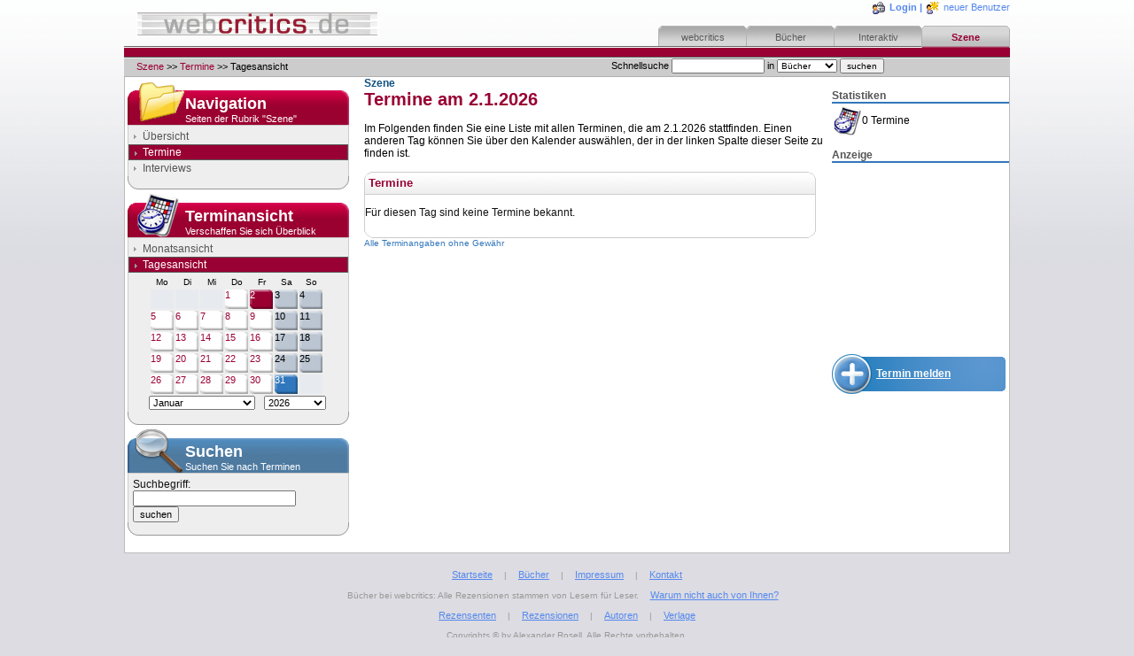

--- FILE ---
content_type: text/html
request_url: http://webcritics.at/page/scheduleday.php?day=2
body_size: 16954
content:
<html>

<head>
	<title>webcritics - Termine - Tagesansicht</title>
	<meta http-equiv="content-type" content="text/html; charset=ISO-8859-1">
	<meta name="Content-Language" content="de">

	<meta name="description" content="Deutschlands kritische Seite - hier finden Sie nicht nur ausf&uuml;hrliche Rezensionen von Lesern für Leser, sondern auch Interessantes zu Autoren und Verlagen.">
	<meta name="keywords" content="Buchrezensionen, Rezensionen, Buchbesprechungen, Besprechungen, Literatur, Buch, B&uuml;cher, Lesen, Kritiken, Kritik, Autoren, Autor, Verlage, Verlag">
	<meta name="page-topic" content="webcritics.de ist Deutschlands kritische Seite">
	<meta name="page-type" content="Literatur, Verzeichnis, Datenbank">

	<meta name="author" content="Alexander Rosell">
	<meta name="publisher" content="Alexander Rosell">
	<meta name="copyright" content="Alexander Rosell">
	<meta name="robots" content="index,follow">

	<link rel="shortcut icon" href="../favicon.ico">
	<link rel="stylesheet" type="text/css" href="css/basic.css">
	<link rel="stylesheet" type="text/css" href="css/header.css">
	<link rel="stylesheet" type="text/css" href="css/page.css">
	<link rel="stylesheet" type="text/css" href="css/calendar.css">
	<link rel="stylesheet" type="text/css" href="css/menu.css">

	<script type="text/javascript" language="JavaScript" src="js/menu.js"></script>
</head>
<body>
<div id="shell">

<!-- HEADER -->
<div id="header">
	<!-- navigation bar -->
	<div class="navbar">

		<!-- logo -->
		<a href="./welcome.php"><img border="0" src="gfx/header/logo.gif" style="margin:13px;float:left;" /></a>

		<!-- quick links -->
		<div class="quicklinks">
			<!-- quick navigation for loged users -->
							<img src="gfx/header/icon_login.png" />
				<b><a href="../login.php">Login</a> |</b>
				<img src="gfx/header/icon_register.png" />
				<a href="./register.php">neuer Benutzer</a>
					</div>

		<!-- navigation -->
		<div class="navigation" style="margin-left:600px;">
			<!-- navigation elements -->
			<div>
			<ul>
				<li id="tab1"><a href="welcome.php" onMouseOver="showMenuElement('homemenu')" onMouseOut="hideMenuElementDelayed('homemenu')">webcritics</a></li>
				<li id="tab2"><a href="bookindex.php" onMouseOver="showMenuElement('bookmenu')" onMouseOut="hideMenuElementDelayed('bookmenu')">B&uuml;cher</a></li>
				<li id="tab3"><a href="interactive.php" onMouseOver="document.getElementById('searchMask').style.display='inline';showMenuElement('interactivemenu');" onMouseOut="document.getElementById('searchMask').style.display='none';hideMenuElementDelayed('interactivemenu');">Interaktiv</a></li>
				<li id="tab4" class="on"><a href="community.php" onMouseOver="document.getElementById('searchMask').style.display='inline';showMenuElement('communitymenu');" onMouseOut="document.getElementById('searchMask').style.display='none';hideMenuElementDelayed('communitymenu');">Szene</a></li>
			</ul>
			</div>

			<!-- navigation menus -->
			<div id="homemenu" onMouseOver="showMenuElement('homemenu')" onMouseOut="hideMenuElementDelayed('homemenu')" style="display:none;">
				<div style="border:1px solid #AAAAAA;">
					<div class="menuitem"><a href="welcome.php">Startseite</a></div>
					<div class="menuitem"><a href="critics.php">Rezensenten</a></div>
					<div class="menuitem"><a href="links.php">Links</a></div>
					<div class="menuitem"><a href="contact.php">Kontakt</a></div>
					<div class="menuitem"><a href="imprint.php">Impressum</a></div>
				</div>
			</div>
			<div id="bookmenu" onMouseOver="showMenuElement('bookmenu')" onMouseOut="hideMenuElementDelayed('bookmenu')" style="display:none;">
				<div style="border:1px solid #AAAAAA;">
					<div class="menuitem"><a href="bookindex.php">&Uuml;bersicht</a></div>
					<div class="menuitem"><a href="books.php">B&uuml;cher</a></div>
					<div class="menuitem"><a href="authors.php">Autoren</a></div>
					<div class="menuitem"><a href="publishers.php">Verlage</a></div>
				</div>
			</div>
			<div id="interactivemenu" onMouseOver="document.getElementById('searchMask').style.display='inline';showMenuElement('interactivemenu');" onMouseOut="document.getElementById('searchMask').style.display='none';hideMenuElementDelayed('interactivemenu');" style="display:none;">
				<div style="border:1px solid #AAAAAA;">
					<div class="menuitem"><a href="interactive.php">&Uuml;bersicht</a></div>
					<div class="menuitem"><a href="user_overview.php">mein webcritics</a></div>
					<div class="menuitem"><a href="forum.php">Foren</a></div>
				</div>
			</div>
			<div id="communitymenu" onMouseOver="document.getElementById('searchMask').style.display='inline';showMenuElement('communitymenu');" onMouseOut="document.getElementById('searchMask').style.display='none';hideMenuElementDelayed('communitymenu');" style="display:none;">
				<div style="border:1px solid #AAAAAA;">
					<div class="menuitem"><a href="scheduleday.php">Termine</a></div>
					<div class="menuitem"><a href="interviews.php">Interviews</a></div>
				</div>
			</div>
		</div>

		<div style="clear:left;"></div>
	</div>

	<!-- topline -->
	<div class="topline">
		<img width="1" height="1" src="gfx/dummy.gif" />
	</div>

	<!-- topbar -->
	<div class="topbar">
		<!-- search form -->
		<div class="search">
		<iframe id="searchMask" style="width:300px;height:20px;position:absolute;display:none;filter=progid:DXImageTransform.Microsoft.Alpha(style=0,opacity=0);" frameborder="0" scrolling="no" marginwidth="0" src="gfx/dummy.gif" marginheight="0"></iframe>
		<form action="../search.php" method="get">
			Schnellsuche
			<input type="text" name="searchString" size="15" />
			in
			<select name="searchRubric" size="1">
				<option value="books">B&uuml;cher</option>
				<option value="authors">Autoren</option>
				<option value="publishers">Verlage</option>
				<option value="schedule">Terminen</option>
				<option value="interviews">Interviews</option>
			</select>
			<input type="submit" value="suchen" />
		</form>
		</div>

		<!-- breadcrumb string -->
		<div class="breadcrumbs">
			<img width="1" height="20" src="gfx/dummy.gif">
			<a href=\"./community.php\">Szene</a> &gt;&gt; <a href="schedule.php">Termine</a> &gt;&gt; Tagesansicht
		</div>

		<div style="clear:right;"></div>
	</div>
</div>
<!-- PAGE -->
<div id="page">
	<div style="width:255px;float:left;">
		<!-- sub navigation -->
		<div class="box_navigation_250_sidenav" style="margin:5 2 5 3px;">
			<h1>Navigation</h1>
			<h2>Seiten der Rubrik &quot;Szene&quot;</h2>
			<div class="box_navigation_content">
				<ul>
					<li class="link"><a href="community.php" class="block">&Uuml;bersicht</a></li>
					<li class="activelink">Termine</li>
					<li class="link"><a href="interviews.php" class="block">Interviews</a></li>
				</ul>
			</div>
			<img src="gfx/box/bottom_navigation_250.gif" /><br />
		</div>

		<!-- schedule navigation -->
		<div class="box_navigation_250_calendar" style="margin:5 2 5 3px;">
			<h1>Terminansicht</h1>
			<h2>Verschaffen Sie sich &Uuml;berblick</h2>
			<div class="box_navigation_content">
				<ul>
					<li class="link"><a href="schedulemonth.php" class="block">Monatsansicht</a></li>
					<li class="activelink">Tagesansicht</li>
					<li id="calendar_small" style="padding:2 25 2 23px;">
												
						<table>
						<thead>
						<tr>
							<td>Mo</td>
							<td>Di</td>
							<td>Mi</td>
							<td>Do</td>
							<td>Fr</td>
							<td>Sa</td>
							<td>So</td>
						</tr>
						</thead>
						<tbody>
													<tr>
															<td class="empty">
																			&nbsp;
																	</td>
															<td class="empty">
																			&nbsp;
																	</td>
															<td class="empty">
																			&nbsp;
																	</td>
															<td class="normal">
																			<!--1-->
																				<a href="scheduleday.php?day=1">1</a>
																	</td>
															<td class="current">
																			<!--1-->
																				<a href="scheduleday.php?day=2">2</a>
																	</td>
															<td class="holiday">
																			<!--1-->
																				<a href="scheduleday.php?day=3">3</a>
																	</td>
															<td class="holiday">
																			<!--1-->
																				<a href="scheduleday.php?day=4">4</a>
																	</td>
														</tr>
													<tr>
															<td class="normal">
																			<!--1-->
																				<a href="scheduleday.php?day=5">5</a>
																	</td>
															<td class="normal">
																			<!--1-->
																				<a href="scheduleday.php?day=6">6</a>
																	</td>
															<td class="normal">
																			<!--1-->
																				<a href="scheduleday.php?day=7">7</a>
																	</td>
															<td class="normal">
																			<!--1-->
																				<a href="scheduleday.php?day=8">8</a>
																	</td>
															<td class="normal">
																			<!--1-->
																				<a href="scheduleday.php?day=9">9</a>
																	</td>
															<td class="holiday">
																			<!--1-->
																				<a href="scheduleday.php?day=10">10</a>
																	</td>
															<td class="holiday">
																			<!--1-->
																				<a href="scheduleday.php?day=11">11</a>
																	</td>
														</tr>
													<tr>
															<td class="normal">
																			<!--1-->
																				<a href="scheduleday.php?day=12">12</a>
																	</td>
															<td class="normal">
																			<!--1-->
																				<a href="scheduleday.php?day=13">13</a>
																	</td>
															<td class="normal">
																			<!--1-->
																				<a href="scheduleday.php?day=14">14</a>
																	</td>
															<td class="normal">
																			<!--1-->
																				<a href="scheduleday.php?day=15">15</a>
																	</td>
															<td class="normal">
																			<!--1-->
																				<a href="scheduleday.php?day=16">16</a>
																	</td>
															<td class="holiday">
																			<!--1-->
																				<a href="scheduleday.php?day=17">17</a>
																	</td>
															<td class="holiday">
																			<!--1-->
																				<a href="scheduleday.php?day=18">18</a>
																	</td>
														</tr>
													<tr>
															<td class="normal">
																			<!--1-->
																				<a href="scheduleday.php?day=19">19</a>
																	</td>
															<td class="normal">
																			<!--1-->
																				<a href="scheduleday.php?day=20">20</a>
																	</td>
															<td class="normal">
																			<!--1-->
																				<a href="scheduleday.php?day=21">21</a>
																	</td>
															<td class="normal">
																			<!--1-->
																				<a href="scheduleday.php?day=22">22</a>
																	</td>
															<td class="normal">
																			<!--1-->
																				<a href="scheduleday.php?day=23">23</a>
																	</td>
															<td class="holiday">
																			<!--1-->
																				<a href="scheduleday.php?day=24">24</a>
																	</td>
															<td class="holiday">
																			<!--1-->
																				<a href="scheduleday.php?day=25">25</a>
																	</td>
														</tr>
													<tr>
															<td class="normal">
																			<!--1-->
																				<a href="scheduleday.php?day=26">26</a>
																	</td>
															<td class="normal">
																			<!--1-->
																				<a href="scheduleday.php?day=27">27</a>
																	</td>
															<td class="normal">
																			<!--1-->
																				<a href="scheduleday.php?day=28">28</a>
																	</td>
															<td class="normal">
																			<!--1-->
																				<a href="scheduleday.php?day=29">29</a>
																	</td>
															<td class="normal">
																			<!--1-->
																				<a href="scheduleday.php?day=30">30</a>
																	</td>
															<td class="today">
																			<!--1-->
																				<a href="scheduleday.php?day=31">31</a>
																	</td>
															<td class="empty">
																			&nbsp;
																	</td>
														</tr>
												</tbody>
						</table>
						<!--1-->
						<form action="scheduleday.php" method="get" style="float:right;">
							<select name="year" size="1" style="width:70px;" onChange="submit();">
															<option value="2025">2025</option>
															<option value="2026" selected>2026</option>
															<option value="2027">2027</option>
														</select>
						</form>
						<form action="scheduleday.php" method="get">
							<select name="month" size="1" style="width:120px;" onChange="submit();">
															<option value="1" selected>Januar</option>
															<option value="2">Februar</option>
															<option value="3">März</option>
															<option value="4">April</option>
															<option value="5">Mai</option>
															<option value="6">Juni</option>
															<option value="7">Juli</option>
															<option value="8">August</option>
															<option value="9">September</option>
															<option value="10">Oktober</option>
															<option value="11">November</option>
															<option value="12">Dezember</option>
														</select>
						</form>
					</li>
				</ul>
			</div>
			<img src="gfx/box/bottom_navigation_250.gif" /><br />
		</div>

		<!-- search -->
		<div class="box_highlight_250_search" style="margin:5 2 5 3px;">
			<h1>Suchen</h1>
			<h2>Suchen Sie nach Terminen</h2>
			<div class="box_navigation_content">
				<form action="../search.php" method="post" style="padding:5 5 0 5px;">
					Suchbegriff:<br />
					<input type="text" name="searchString" size="28" value="" />
					<input type="hidden" name="searchRubric" value="schedule" />
					<input type="submit" value="suchen" />
				</form>
			</div>
			<img src="gfx/box/bottom_navigation_250.gif" /><br />
		</div>
	</div>

	<div style="width:205px;float:right;">
		<br />
		<div class="list" style="margin:0 0 0 5px;">
			<div class="headline">Statistiken</div>
			<ul>
				<li><img src="gfx/icons/calendar.png" style="vertical-align:middle;" />0 Termine</li>
			</ul><br />
						<div class="headline">Anzeige</div>
			<script type="text/javascript"><!--
				google_ad_client = "ca-pub-3419529541967787";
				google_ad_slot = "4720123323";
				google_ad_width = 200;
				google_ad_height = 200;
			//-->
			</script>
			<script type="text/javascript" src="http://pagead2.googlesyndication.com/pagead/show_ads.js">
			</script>
					</div><br />
		<div class="addObject" style="margin:0 0 0 5px;">
			<a href="./addscheduledate.php">Termin melden</a><br />
		</div>
	</div>

	<div style="margin:0 210 0 270px;">
		<h6>Szene</h6><h1>Termine am 2.1.2026</h1><br />
		Im Folgenden finden Sie eine Liste mit allen Terminen, die am 2.1.2026 stattfinden. Einen anderen Tag k&ouml;nnen Sie &uuml;ber den Kalender ausw&auml;hlen, der in der linken Spalte dieser Seite zu finden ist.<br /><br />

		<div class="box_standard_510">
			<h1>Termine</h1>
			<div class="box_standard_content">
							<br />F&uuml;r diesen Tag sind keine Termine bekannt.<br /><br />
						</div>
			<img src="gfx/box/bottom_standard_510.gif" />
		</div>
		<p class="hint">Alle Terminangaben ohne Gew&auml;hr</p>
	</div>
	<div class="clear">&nbsp;</div>
</div>

<br /><div class="footerLinks" style="text-align:center;">
	<a href="welcome.php">Startseite</a> |
	<a href="bookindex.php">B&uuml;cher</a> |
	<a href="imprint.php">Impressum</a> |
	<a href="contact.php">Kontakt</a>

	<br /><br />

	B&uuml;cher bei webcritics: Alle Rezensionen stammen von Lesern f&uuml;r Leser. <a href="./addreview.php" style="font-size:11px;">Warum nicht auch von Ihnen?</a>

	<br /><br />

	<a href="critics.php">Rezensenten</a> |
	<a href="bookgenre.php">Rezensionen</a> |
	<a href="authors.php">Autoren</a> |
	<a href="publishers.php">Verlage</a>

	<br /><br />

	Copyrights &copy; by Alexander Rosell. Alle Rechte vorbehalten.
</div><br />

<script src="http://www.google-analytics.com/urchin.js" type="text/javascript"></script>
<script type="text/javascript">
	_uacct = "UA-2807780-1";
	urchinTracker();
</script>

</div>
</body>
</html>

--- FILE ---
content_type: text/html; charset=utf-8
request_url: https://www.google.com/recaptcha/api2/aframe
body_size: 267
content:
<!DOCTYPE HTML><html><head><meta http-equiv="content-type" content="text/html; charset=UTF-8"></head><body><script nonce="_PkqTINtgVpQYm0aWSdy5g">/** Anti-fraud and anti-abuse applications only. See google.com/recaptcha */ try{var clients={'sodar':'https://pagead2.googlesyndication.com/pagead/sodar?'};window.addEventListener("message",function(a){try{if(a.source===window.parent){var b=JSON.parse(a.data);var c=clients[b['id']];if(c){var d=document.createElement('img');d.src=c+b['params']+'&rc='+(localStorage.getItem("rc::a")?sessionStorage.getItem("rc::b"):"");window.document.body.appendChild(d);sessionStorage.setItem("rc::e",parseInt(sessionStorage.getItem("rc::e")||0)+1);localStorage.setItem("rc::h",'1769899766303');}}}catch(b){}});window.parent.postMessage("_grecaptcha_ready", "*");}catch(b){}</script></body></html>

--- FILE ---
content_type: text/css
request_url: http://webcritics.at/page/css/calendar.css
body_size: 2820
content:
<!--

/* style sheet for a small calendar sheet */
#calendar_small table {
	border:0px;
}
#calendar_small thead td {
	font-size:10px;
	text-align:center;
}
#calendar_small tbody td {
	width:26;
	height:22px;
	font-size:11px;
	text-align:left;
	vertical-align:top;
	padding:0px;
}

#calendar_small tbody td.empty {
	background:#E7EBEF;
}
#calendar_small tbody td.normal {
	background:url(../gfx/calendar/background_normal_small.png) no-repeat;
}
#calendar_small tbody td.holiday {
	color:#333333;
	background:url(../gfx/calendar/background_holiday_small.png) no-repeat;
}
#calendar_small tbody td.current {
	color:#FFFFFF;
	background:url(../gfx/calendar/background_current_small.png) no-repeat;
}
#calendar_small tbody td.today {
	color:#FFFFFF;
	background:url(../gfx/calendar/background_today_small.png) no-repeat;
}

#calendar_small tbody a {
	display:block;
	width:26px;
	height:22px;
}
#calendar_small tbody td.normal a {
	color:#990033;
}
#calendar_small tbody td.holiday a {
	color:#000000;
}
#calendar_small tbody td.current a {
	color:#FFFFFF;
}
#calendar_small tbody td.today a {
	color:#FFFFFF;
}

#calendar_small tbody td.normal a {
	color:#990033;
}
#calendar_small tbody td.normal a:hover {
	color:#3377BB;
}
#calendar_small tbody td.holiday a {
	color:#000000;
}
#calendar_small tbody td.holiday a:hover {
	color:#990033;
}
#calendar_small tbody td.current a {
	color:#FFFFFF;
}
#calendar_small tbody td.current a:hover {
	color:#3377BB;
}
#calendar_small tbody td.today a {
	color:#FFFFFF;
}
#calendar_small tbody td.today a:hover {
	color:#990033;
}



/* style sheet for a normal calendar sheet */
#calendar table {
	border:0px;
}
#calendar thead td {
	font-size:12px;
	text-align:center;
}
#calendar tbody td {
	width:70;
	height:60px;
	font-size:10px;
	color:#999999;
	text-align:left;
	vertical-align:top;
	padding:0px;
}

#calendar tbody td.empty {
	background:#EEF2F7;
}
#calendar tbody td.normal {
	background:url(../gfx/calendar/background_normal.png) no-repeat;
}
#calendar tbody td.holiday {
	background:url(../gfx/calendar/background_holiday.png) no-repeat;
}
#calendar tbody td.current {
	color:#EEEEEE;
	background:url(../gfx/calendar/background_current.png) no-repeat;
}
#calendar tbody td.today {
	color:#FFFFFF;
	background:url(../gfx/calendar/background_today.png) no-repeat;
}

#calendar tbody a {
	font-size:18px;
	font-weight:bold;
	text-decoration:none;
	margin:3px;
}
#calendar tbody td.normal a {
	color:#990033;
}
#calendar tbody td.normal a:hover {
	color:#3377BB;
}
#calendar tbody td.holiday a {
	color:#000000;
}
#calendar tbody td.holiday a:hover {
	color:#990033;
}
#calendar tbody td.current a {
	color:#FFFFFF;
}
#calendar tbody td.current a:hover {
	color:#3377BB;
}
#calendar tbody td.today a {
	color:#FFFFFF;
}
#calendar tbody td.today a:hover {
	color:#990033;
}
-->